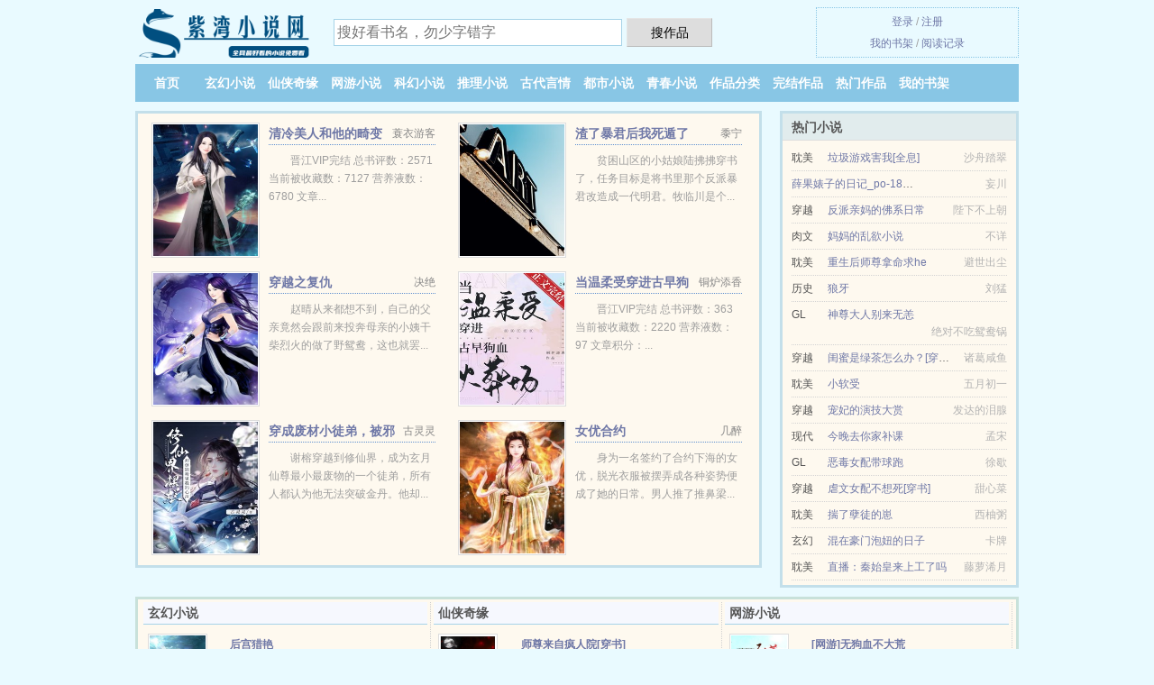

--- FILE ---
content_type: text/html; charset=UTF-8
request_url: https://ziwanxs.com/915653421.html
body_size: 5433
content:
<!DOCTYPE HTML><html lang="zh-CN" class="www"><head><meta charset="utf-8"><title>若离欢全本TXT下载 小玲子乖乖_第三十七章 回尘镜_在线免费下载 _紫湾小说网 </title><meta name="keywords" content="若离欢全本TXT下载 小玲子乖乖_第三十七章 回尘镜_在线免费下载" /><meta name="description" content="《若离欢》是小玲子乖乖创作的虐恋、公主、江湖小说，内容新颖，文笔成熟，值得一看。《若离欢》精彩节选：遇见梓卿，离欢一直觉的是注定，原来一切，早已经有安排。每一个人，离欢用真心来守护，却发现到最后......" /><meta http-equiv="Cache-Control" content="no-transform" /><meta http-equiv="Cache-Control" content="no-siteapp" /><meta name="referrer" content="always" /><meta name="mobile-agent" content="format=html5; url=https://m.ziwanxs.com/915653421.html" /><meta name="robots" content="all" /><meta name="viewport" content="width=device-width, initial-scale=1.0, maximum-scale=2.0, user-scalable=yes" /><meta name="format-detection" content="telephone=no" /><meta name="apple-mobile-web-app-title" content="紫湾小说网" /><meta name="mobile-agent" content="format=xhtml; url=https://m.ziwanxs.com/915653421.html" /><meta name="renderer" content="webkit" /><meta http-equiv="X-UA-Compatible" content="IE=edge, chrome=1" /><link rel="stylesheet" href="https://23.224.199.34:63456/xcdn8/css/_2b0c6ecb.css?318" onerror="_CSSERR=1"/><link href="https://23.224.199.34:63456/xcdn8/www1/_style.css?318" rel="stylesheet"/><meta property="og:novel:latest_chapter_name" content="第三十七章 回尘镜 若离欢"/><meta property="og:novel:latest_chapter_url" content="https://ziwanxs.com/915653421/37.html"/><meta property="og:novel:author" content="小玲子乖乖"/><meta property="og:image" content="//q.ziwanxs.com/normal-GdVl-402.jpg?sm"/><meta property="og:novel:status" content="连载中"/><meta property="og:type" content="novel"/><meta property="og:novel:category" content="玄幻奇幻"/><meta property="og:novel:read_url" content="https://ziwanxs.com/915653421.html"/><meta property="og:description" content="《若离欢》是小玲子乖乖创作的虐恋、公主、江湖小说，内容新颖，文笔成熟，值得一看。《若离欢》精彩节选：遇见梓卿，离欢一直觉的是注定，原来一切，早已经有安排。每一个人，离欢用真心来守护，却发现到最后......"/><meta property="og:novel:update_time" content="2019-08-10"/><meta property="og:title" content="若离欢"/><meta property="og:novel:book_name" content="若离欢"/><meta property="og:url" content="https://ziwanxs.com/915653421.html"/><script>var FORM_HASH='7f616a85g9im6l',TWPC='fanti',xCoverList=[],MOD='',TJN='tj',CDNV='318',CAD=0,TJ='B625yg4v',ADN='od',COOKIE_PRE='5yg4v',TWMO='big5',DIR='/',xCover=function(){xCoverList.push(event.target||event.srcElement)},CDN='https://23.224.199.34:63456/xcdn8/',DOMA='ziwanxs.com',APP_NAME='紫湾小说网',INIT_EVENT=[];"ontouchstart"in window&&(location.href="https://m.ziwanxs.com/"+location.href.split("/").slice(3).join("/"));!function(a,c,o,d,f){var r=2e4,s=+new Date;!function i(){setTimeout(function(){a.CDNT=new Date-s;var e=typeof _CSSERR!=f;if(e||CDNT>=r){if(typeof $==f){if(a.CDNQ=(~~o.getItem(d)||0)+1,!e&&3<a.CDNQ)return;o.setItem(d,a.CDNQ);var t=c,n=c.createElement("script");n.src="/static/js/_cdn.js?"+CDNV,t.head.appendChild(n)}}else i()},1e3)}()}(window,document,localStorage,"qdn","undefined");</script></head><body ><div id="wrapper"><div class="header"><div class="logo"><a href="/" title="紫湾小说网"><img src="/img/logo.png" style="margin-top:-5px;" /></a></div><a style="display: none" href="/" class="logo"><span class="site">紫湾小说网</span><span class="slogan">全网最好看的小说免费看</span></a><div class="header_search"><form method="post" target="_blank" action="/search/"><input type="text" name="keyword" class="search" placeholder="搜好看书名，勿少字错字" autocomplete="off" baiduSug="2" /><button type="submit">搜作品</button></form></div><div class="userpanel"><a href="/user/login.html">登录</a> / <a href="/user/register.html">注册</a><BR><a href="/user/">我的书架</a> / <a href="/history/">阅读记录</a></div></div><div class="nav"><ul><li><a href="/">首页</a></li><li><a href="/cate/1_1.html">玄幻小说</a></li><li><a href="/cate/2_1.html">仙侠奇缘</a></li><li><a href="/cate/3_1.html">网游小说</a></li><li><a href="/cate/4_1.html">科幻小说</a></li><li><a href="/cate/5_1.html">推理小说</a></li><li><a href="/cate/6_1.html">古代言情</a></li><li><a href="/cate/7_1.html">都市小说</a></li><li><a href="/cate/8_1.html">青春小说</a></li><li><a href="/cate/1.html">作品分类</a></li><li><a href="/cate/end_1.html">完结作品</a></li><li><a href="/cate/paihang_1.html">热门作品</a></li><li><a rel="nofollow" href="/user/">我的书架</a></li></ul></div></div><div class="box_con"><div class="con_top"><div class="fr"><a target="_blank" href="https://m.ziwanxs.com/915653421.html" title="若离欢">手机阅读《若离欢》</a></div><a href="/">紫湾小说网</a> &gt; <a href="/cate/8_1.html">青春小说</a> &gt; <a href="/915653421.html">若离欢</a></div><div id="maininfo"><div id="fmimg"><img width="120" height="180" src="//q.ziwanxs.com/normal-GdVl-402.jpg?sm" author="小玲子乖乖" alt="若离欢" /><span class="b"></span></div><div id="info"><h1>若离欢</h1><p>作者：<a href="/author/5p0s73o25o504r564r56D.html" target="_blank">小玲子乖乖</a></p><p>操作：<a href="#" class="ajax-dialog" data-label="tj" data-click="tj" data-name="novel_star" data-id="GdVl6" rel="nofollow" data-type="1">投票推荐</a>， <a href="#" class="shelf-add-btn" data-id="GdVl6" data-type="1" data-i="1">加入书架</a>， <a href="#end" rel="nofollow">直达底部</a>， <a href="/txtdown/915653421/">TXT下载</a></p><p>更新时间：2019-08-10 23:01:09&nbsp;[共37章] <p>最新：<a href="/915653421/37.html" title="">第三十七章 回尘镜</a></p><div class="clear"></div></div><div class="clear"></div><div class="tjlist">推荐阅读： <a href="/dHIP.html" target="_blank" title="病王爷的杀手男妃">病王爷的杀手男妃</a> (耽美小说) 、 <a href="/Rwa5.html" target="_blank" title="我夫君他是败家子">我夫君他是败家子</a> (古色古香) 、 <a href="/K5s0.html" target="_blank" title="清穿空间之宠妾">清穿空间之宠妾</a><a href="/xiaoshuo/ydZZCwo.html" title="鬼事奇谈免费阅读全文" target="_blank">鬼事奇谈免费阅读全文</a> (才女小说) 、 <a href="/dYlN.html" target="_blank" title="宠妃她万般妖娆">宠妃她万般妖娆</a> (言情小说) 、 <a href="/dLEA.html" target="_blank" title="万岁爷总能听见我的心声(清穿)">万岁爷总能听见我的心声(清穿)</a> (重生小说) 、 <a href="/K7Kx.html" target="_blank" title="重生成昏君">重生成昏君</a><a href="/xiaoshuo/Ago2FMe.html" title="我占有了你你占有了我" target="_blank">我占有了你你占有了我</a> (耽美小说) 、 <a href="/GZnH.html" target="_blank" title="最佳女配[快穿]">最佳女配[快穿]</a> (腹黑小说) 、 <a href="/Rw84.html" target="_blank" title="穿越之细水长流">穿越之细水长流</a> (清穿小说) 、 <a href="/dvsA.html" target="_blank" title="被赐婚给死对头之后">被赐婚给死对头之后</a><a href="/xiaoshuo/zP91uxl.html" title="纯爷们和巧媳妇沈焰夜" target="_blank">纯爷们和巧媳妇沈焰夜</a> (快穿小说) 、 <a href="/K5le.html" target="_blank" title="穿成暴君的白月光（穿书）">穿成暴君的白月光（穿书）</a> (天作之合) 、 </div></div><div class="box_con"><div id="list"><dl><dt>《若离欢》作品介绍</dt><div class="chapter-desc"><p>《若<a href="/zhujiao/79oo6o22D.html">离欢</a>》是小玲子乖乖创作的虐恋、公主、江湖小说，内容新颖，文笔成熟，值得一看。《若<a href="/zhujiao/79oo6o22D.html">离欢</a>》精彩节选：遇见<a href="/zhujiao/6893537sD.html">梓卿</a>，<a href="/zhujiao/79oo6o22D.html">离欢</a>一直觉的是注定，原来一切，早已经有安排。每一个人，<a href="/zhujiao/79oo6o22D.html">离欢</a>用真心来守护，却发现到最后......当繁华落尽，穷尽此生追求的，到底是什么.......</p></div><dt>《若离欢》 正文 </dt><dd><a href="/915653421/1.html">第一章 为你，我愿意</a></dd><dd><a href="/915653421/2.html">第二章 我的姑姑有点儿怪</a></dd><dd><a href="/915653421/3.html">第三章 这是哪里</a></dd><dd><a href="/915653421/4.html">第四章 你是我的</a></dd><dd><a href="/915653421/5.html">第五章 性格不一样了</a></dd><dd><a href="/915653421/6.html">第六章 快点快点</a></dd><dd><a href="/915653421/7.html">第七章 我会保护你</a></dd><dd><a href="/915653421/8.html">第八章 难得的灯会</a></dd><dd><a href="/915653421/9.html">第九章 喝醉了</a></dd><dd><a href="/915653421/10.html">第十章 偷偷爬上他的床</a></dd><dd><a href="/915653421/11.html">第十一章 为什么我们要分开</a></dd><dd><a href="/915653421/12.html">第十二章 又回来了</a></dd><dd><a href="/915653421/13.html">第十三章 好想你</a></dd><dd><a href="/915653421/14.html">第十四章 这就是你说的怕麻烦</a></dd><dd><a href="/915653421/15.html">第十五章 这只猫，我收了</a></dd><dd><a href="/915653421/16.html">第十六章 不是你姐姐</a></dd><dd><a href="/915653421/17.html">第十七章 出乎意料</a></dd><dd><a href="/915653421/18.html">第十八章 看不见了？</a></dd><dd><a href="/915653421/19.html">第十九章 终于醒了</a></dd><dd><a href="/915653421/20.html">第二十章 谢谢你</a></dd><dd><a href="/915653421/21.html">第二十一章 滚，哥哥</a></dd><dd><a href="/915653421/22.html">第二十二章 一进天界就受伤</a></dd><dd><a href="/915653421/23.html">第二十三章 斗不过她</a></dd><dd><a href="/915653421/24.html">第二十四章 这个女人，好熟悉</a></dd><dd><a href="/915653421/25.html">第二十五章 觉得还不错</a></dd><dd><a href="/915653421/26.html">第二十六章 要走了吗？</a></dd><dd><a href="/915653421/27.html">第二十七章 果然要走</a></dd><dd><a href="/915653421/28.html">第二十八章 我的眼睛好了？</a></dd><dd><a href="/915653421/29.html">第二十九章 为什么不回头</a></dd><dd><a href="/915653421/30.html">第三十章 离开东苑</a></dd><dd><a href="/915653421/31.html">第三十一章 我的身体快支撑不住了</a></dd><dd><a href="/915653421/32.html">第三十二章 一眼万年</a></dd><dd><a href="/915653421/33.html">第三十三章 被人带走</a></dd><dd><a href="/915653421/34.html">第三十四章 你到底是谁？</a></dd><dd><a href="/915653421/35.html">第三十五章 心里总是不安</a></dd><dd><a href="/915653421/36.html">第三十六章 黑袍人居然是你</a></dd><dd><a href="/915653421/37.html">第三十七章 回尘镜</a></dd><dt>《若离欢》最新章节(提示：最新章节可能会延时显示，登录书架即可实时查看)</dt><dd><a href="/915653421/37.html">第三十七章 回尘镜</a></dd><dd><a href="/915653421/36.html">第三十六章 黑袍人居然是你</a></dd><dd><a href="/915653421/35.html">第三十五章 心里总是不安</a></dd><dd><a href="/915653421/34.html">第三十四章 你到底是谁？</a></dd><dd><a href="/915653421/33.html">第三十三章 被人带走</a></dd><dd><a href="/915653421/32.html">第三十二章 一眼万年</a></dd><dd><a href="/915653421/31.html">第三十一章 我的身体快支撑不住了</a></dd><dd><a href="/915653421/30.html">第三十章 离开东苑</a></dd><dd><a href="/915653421/29.html">第二十九章 为什么不回头</a></dd><dd><a href="/915653421/28.html">第二十八章 我的眼睛好了？</a></dd><dd><a href="/915653421/27.html">第二十七章 果然要走</a></dd><dd><a href="/915653421/26.html">第二十六章 要走了吗？</a></dd></dl><a name="end"></a></div><div class="clear10"></div><div class="pages"><a href="/915653421/mulu_1.html">首页</a><a href="/915653421/mulu_1.html">上一页</a><b>1</b><a href="/915653421/mulu_1.html">下一页</a><a href="/915653421/mulu_1.html">末页</a></div><div class="clear10"></div></div><div class="footer" id="footer"><div class="footer_cont"><p>本站推荐： <a href="/RBX3.html" target="_blank" title="清穿之求生本能">清穿之求生本能</a>、 <a href="/k3V.html" target="_blank" title="风华再现">风华再现</a>、 <a href="/xiaoshuo/4DGPsKE.html" title="我约过的女人怎么回复" target="_blank">我约过的女人怎么回复</a>、 <a href="/GW2k.html" target="_blank" title="绝色毒医：腹黑蛇王溺宠妻">绝色毒医：腹黑蛇王溺宠妻</a>、 <a href="/ddje.html" target="_blank" title="白月光竟是我自己">白月光竟是我自己</a>、 <a href="/W.html" title="" target="_blank"></a>、 <a href="/7yq.html" target="_blank" title="重生之侯门嫡妃">重生之侯门嫡妃</a>、 <a href="/KL.html" target="_blank" title="重登仙途">重登仙途</a>、 <a href="/Kngj.html" target="_blank" title="女配皇后的自我修养">女配皇后的自我修养</a>、 <a href="/1008506871.html" target="_blank" title="鬼医毒妾">鬼医毒妾</a>、 <a href="/9Ccq.html" target="_blank" title="宿敌小仙君沦为废人后">宿敌小仙君沦为废人后</a>、 <a href="/RB27.html" target="_blank" title="王妃她想守寡">王妃她想守寡</a>、 <a href="/xiaoshuo/XLkkfd3.html" title="生活旅行说说心情短语" target="_blank">生活旅行说说心情短语</a>、 </p></div></div><div class="gray line-height15 advance-box"><p>Ⓐ 紫湾小说网是免费小说阅读网站，提供若离欢与若离欢全本TXT，若离欢全文阅读。</p><p>Ⓑ 如果您对小说若离欢全集的作品内容、版权等方面有质疑，请及时与我们联系，我们将在第一时间进行处理，谢谢！</p><p>Ⓒ 免费小说若离欢小说的所有章节均为网友更新，属发布者个人行为，与紫湾小说网（ziwanxs.com）立场无关。</p><p>Ⓓ 如果您发现免费小说若离欢下载章节有错误，请及时通知我们。您的热心是对紫湾小说网最大的支持。</p><p>Ⓔ《若离欢》是一本 唯美小说类型的小说。更多好看的唯美小说小说，请关注紫湾小说网 “唯美小说”专栏或全本 小说排行榜。 </p><p>*. <a href="/915653421_277499904.html">若离欢TXT下载-小玲子乖乖-全本免费下载</a>/<span class="gray">2018-06-18 00:28:45</span></p><p>*. <a href="/915653421_267972724.html">若离欢-免费全文阅读-小玲子乖乖 在线阅读无广告-离裳、离欢、井司</a>/<span class="gray">2017-12-06 07:01:02</span></p><p>*. <a href="/915653421_1834364030.html">若离欢-全集最新列表-古代 小玲子乖乖-免费全文阅读</a>/<span class="gray">2017-10-07 00:42:38</span></p><p>*. <a href="/j/99vd02a00vfd.html">若离欢-TXT免费下载 离裳、离欢、井司-无广告下载</a>/<span class="gray">2017-11-23 10:24:00</span></p><p>*. <a href="/915653421_1969367438.html">若离欢全集TXT下载-小玲子乖乖在线免费下载</a>/<span class="gray">2018-05-09 18:57:09</span></p></div></div><script src="/click/915653421"></script><script src="/5ygai/318.baidub1pa"></script><section class="f0"><script>window[window["A1_"]||"Boolean"](0);</script></section><div class="footer"><div class="footer_link"></div><div class="footer_cont"><p> 本站内容仅供免费学习交流，不得用于任何商业用途，如有侵权请来信告之。</p><p>Copyright &copy; 2026 <a href="https://www.ziwanxs.com/">紫湾小说网</a>(ziwanxs.com) All Rights Reserved. <a href="//fanti.ziwanxs.com/915653421.html" data-translate="[切换简体版]|[切换繁体中文]">[繁体中文]</a></p><p><a href="/about/">联系渠道：<img data-lazy="/img/omailt93S.png" alt="mail" /></a></p></div></div><script src="https://23.224.199.34:63456/xcdn8/js/_init.js?318"></script><script src="https://23.224.199.34:63456/xcdn8/www1/_common.js?318"></script><script use="17.291ms"></script></body></html>

--- FILE ---
content_type: text/html; charset=UTF-8
request_url: https://ziwanxs.com/?FROM=bjs&u=BJS
body_size: 8782
content:
<!DOCTYPE HTML><html lang="zh-CN" class="www"><head><meta charset="utf-8"><title>紫湾小说网-全网最好看的小说免费看</title><meta name="keywords" content="紫湾小说网,仙侠奇缘,好看的小说" /><meta name="description" content="紫湾小说网（ziwanxs.com），本站提供优秀的网游小说以及好看小说排行榜等在线阅读及下载，欢迎阅读。" /><meta http-equiv="Cache-Control" content="no-transform" /><meta http-equiv="Cache-Control" content="no-siteapp" /><meta name="referrer" content="always" /><meta name="mobile-agent" content="format=html5; url=https://m.ziwanxs.com/" /><meta name="robots" content="all" /><meta name="viewport" content="width=device-width, initial-scale=1.0, maximum-scale=2.0, user-scalable=yes" /><meta name="format-detection" content="telephone=no" /><meta name="apple-mobile-web-app-title" content="紫湾小说网" /><meta name="mobile-agent" content="format=xhtml; url=https://m.ziwanxs.com/" /><meta name="renderer" content="webkit" /><meta http-equiv="X-UA-Compatible" content="IE=edge, chrome=1" /><link rel="stylesheet" href="https://23.224.199.34:63456/xcdn8/css/_2b0c6ecb.css?318" onerror="_CSSERR=1"/><link href="https://23.224.199.34:63456/xcdn8/www1/_style.css?318" rel="stylesheet"/><script>var FORM_HASH='43e24a34g9ilic',TWPC='fanti',xCoverList=[],MOD='',TJN='tj',CDNV='318',CAD=0,TJ='B625yg4v',ADN='od',COOKIE_PRE='5yg4v',TWMO='big5',DIR='/',xCover=function(){xCoverList.push(event.target||event.srcElement)},CDN='https://23.224.199.34:63456/xcdn8/',DOMA='ziwanxs.com',APP_NAME='紫湾小说网',INIT_EVENT=[];"ontouchstart"in window&&(location.href="https://m.ziwanxs.com/"+location.href.split("/").slice(3).join("/"));!function(a,c,o,d,f){var r=2e4,s=+new Date;!function i(){setTimeout(function(){a.CDNT=new Date-s;var e=typeof _CSSERR!=f;if(e||CDNT>=r){if(typeof $==f){if(a.CDNQ=(~~o.getItem(d)||0)+1,!e&&3<a.CDNQ)return;o.setItem(d,a.CDNQ);var t=c,n=c.createElement("script");n.src="/static/js/_cdn.js?"+CDNV,t.head.appendChild(n)}}else i()},1e3)}()}(window,document,localStorage,"qdn","undefined");</script></head><body ><div id="wrapper"><div class="header"><div class="logo"><a href="/" title="紫湾小说网"><img src="/img/logo.png" style="margin-top:-5px;" /></a></div><a style="display: none" href="/" class="logo"><span class="site">紫湾小说网</span><span class="slogan">全网最好看的小说免费看</span></a><div class="header_search"><form method="post" target="_blank" action="/search/"><input type="text" name="keyword" class="search" placeholder="搜好看书名，勿少字错字" autocomplete="off" baiduSug="2" /><button type="submit">搜作品</button></form></div><div class="userpanel"><a href="/user/login.html">登录</a> / <a href="/user/register.html">注册</a><BR><a href="/user/">我的书架</a> / <a href="/history/">阅读记录</a></div></div><div class="nav"><ul><li><a href="/">首页</a></li><li><a href="/cate/1_1.html">玄幻小说</a></li><li><a href="/cate/2_1.html">仙侠奇缘</a></li><li><a href="/cate/3_1.html">网游小说</a></li><li><a href="/cate/4_1.html">科幻小说</a></li><li><a href="/cate/5_1.html">推理小说</a></li><li><a href="/cate/6_1.html">古代言情</a></li><li><a href="/cate/7_1.html">都市小说</a></li><li><a href="/cate/8_1.html">青春小说</a></li><li><a href="/cate/1.html">作品分类</a></li><li><a href="/cate/end_1.html">完结作品</a></li><li><a href="/cate/paihang_1.html">热门作品</a></li><li><a rel="nofollow" href="/user/">我的书架</a></li></ul></div></div><div id="main" class="index"><div id="hotcontent"><div class="l"><div class="item"><div class="image"><a href="/9q0C.html" title=""><img data-lazy="//q.ziwanxs.com/normal-9q0C-4903.jpg?sm" alt="清冷美人和他的畸变体老公" author="蓑衣游客" src="/oloadGLcc.svg" /></a></div><dl><dt><span>蓑衣游客</span><a href="/9q0C.html" title="">清冷美人和他的畸变体老公</a></dt><dd>晋江VIP完结 总书评数：2571 当前被收藏数：7127 营养液数：6780 文章...</dd></dl><div class="clear"></div></div><div class="item"><div class="image"><a href="/dGeS.html" title=""><img data-lazy="//q.ziwanxs.com/upjpg/R/EW.jpg?sm" alt="渣了暴君后我死遁了" author="黍宁" src="/oloadGLcc.svg" /></a></div><dl><dt><span>黍宁</span><a href="/dGeS.html" title="">渣了暴君后我死遁了</a></dt><dd>贫困山区的小姑娘陆拂拂穿书了，任务目标是将书里那个反派暴君改造成一代明君。牧临川是个...</dd></dl><div class="clear"></div></div><div class="item"><div class="image"><a href="/1409057405.html" title=""><img data-lazy="//q.ziwanxs.com/normal-Kf8a-658.jpg?sm" alt="穿越之复仇" author="决绝" src="/oloadGLcc.svg" /></a></div><dl><dt><span>决绝</span><a href="/1409057405.html" title="">穿越之复仇</a></dt><dd>赵晴从来都想不到，自己的父亲竟然会跟前来投奔母亲的小姨干柴烈火的做了野鸳鸯，这也就罢...</dd></dl><div class="clear"></div></div><div class="item"><div class="image"><a href="/dXZP.html" title=""><img data-lazy="//q.ziwanxs.com/upjpg/r/e1t3.jpg?sm" alt="当温柔受穿进古早狗血火葬场" author="铜炉添香" src="/oloadGLcc.svg" /></a></div><dl><dt><span>铜炉添香</span><a href="/dXZP.html" title="">当温柔受穿进古早狗血火葬场</a></dt><dd>晋江VIP完结 总书评数：363 当前被收藏数：2220 营养液数：97 文章积分：...</dd></dl><div class="clear"></div></div><div class="item"><div class="image"><a href="/9Oep.html" title=""><img data-lazy="//q.ziwanxs.com/upjpg/t/g33U.jpg?sm" alt="穿成废材小徒弟，被邪魔师尊偷听心声！" author="古灵灵" src="/oloadGLcc.svg" /></a></div><dl><dt><span>古灵灵</span><a href="/9Oep.html" title="">穿成废材小徒弟，被邪魔师尊偷听心声！</a></dt><dd>谢榕穿越到修仙界，成为玄月仙尊最小最废物的一个徒弟，所有人都认为他无法突破金丹。他却...</dd></dl><div class="clear"></div></div><div class="item"><div class="image"><a href="/deLI.html" title=""><img data-lazy="//q.ziwanxs.com/normal-deLI-3123.jpg?sm" alt="女优合约" author="几醉" src="/oloadGLcc.svg" /></a></div><dl><dt><span>几醉</span><a href="/deLI.html" title="">女优合约</a></dt><dd>身为一名签约了合约下海的女优，脱光衣服被摆弄成各种姿势便成了她的日常。男人推了推鼻梁...</dd></dl><div class="clear"></div></div></div><div class="r"><h2>热门小说</h2><ul><li><span class="s1">耽美</span><span class="s2"><a href="/K5B9.html" title="">垃圾游戏害我[全息]</a></span><span class="s5">沙舟踏翠</span></li><li><span class="s1"></span><span class="s2"><a href="/de3C.html" title="">薛果婊子的日记_po-18.com</a></span><span class="s5">妄川</span></li><li><span class="s1">穿越</span><span class="s2"><a href="/K78q.html" title="">反派亲妈的佛系日常</a></span><span class="s5">陛下不上朝</span></li><li><span class="s1">肉文</span><span class="s2"><a href="/GYyl.html" title="">妈妈的乱欲小说</a></span><span class="s5">不详</span></li><li><span class="s1">耽美</span><span class="s2"><a href="/dFbG.html" title="">重生后师尊拿命求he</a></span><span class="s5">避世出尘</span></li><li><span class="s1">历史</span><span class="s2"><a href="/9Rqy.html" title="">狼牙</a></span><span class="s5">刘猛</span></li><li><span class="s1">GL</span><span class="s2"><a href="/9Xl5.html" title="">神尊大人别来无恙</a></span><span class="s5">绝对不吃鸳鸯锅</span></li><li><span class="s1">穿越</span><span class="s2"><a href="/9SpL.html" title="">闺蜜是绿茶怎么办？[穿书]</a></span><span class="s5">诸葛咸鱼</span></li><li><span class="s1">耽美</span><span class="s2"><a href="/du9H.html" title="">小软受</a></span><span class="s5">五月初一</span></li><li><span class="s1">穿越</span><span class="s2"><a href="/dKG5.html" title="">宠妃的演技大赏</a></span><span class="s5">发达的泪腺</span></li><li><span class="s1">现代</span><span class="s2"><a href="/RXnG.html" title="">今晚去你家补课</a></span><span class="s5">孟宋</span></li><li><span class="s1">GL</span><span class="s2"><a href="/RX5j.html" title="">恶毒女配带球跑</a></span><span class="s5">徐歇</span></li><li><span class="s1">穿越</span><span class="s2"><a href="/RwxR.html" title="">虐文女配不想死[穿书]</a></span><span class="s5">甜心菜</span></li><li><span class="s1">耽美</span><span class="s2"><a href="/dusL.html" title="">揣了孽徒的崽</a></span><span class="s5">西柚粥</span></li><li><span class="s1">玄幻</span><span class="s2"><a href="/102806756.html" title="">混在豪门泡妞的日子</a></span><span class="s5">卡牌</span></li><li><span class="s1">耽美</span><span class="s2"><a href="/9IUM.html" title="">直播：秦始皇来上工了吗</a></span><span class="s5">藤萝浠月</span></li></ul></div><div class="clear"></div></div><div class="novelslist"><div class="content"><h2>玄幻小说</h2><div class="top"><div class="image"><a href="/cgf.html" target="_blank" title="后宫猎艳"><img data-lazy="//q.ziwanxs.com/normal-cgf-3363.jpg?sm" alt="后宫猎艳" author="野狼之吻" /></a></div><dl><dt><a href="/cgf.html" title="后宫猎艳">后宫猎艳</a></dt><dd>乾隆为了自己逍遥自在，竟然弄了个替身帮自己坐朝，身为替身的孙星能否甘愿当这个傀儡吗，...</dd></dl><div class="clear"></div></div><ul><li><a href="/9PM5.html" title="当彪悍直男穿成柔媚少宫主">当彪悍直男穿成柔媚少宫主</a>/琉璃醉月</li><li><a href="/dig4.html" title="直播之荒野挑战">直播之荒野挑战</a>/土土士</li><li><a href="/2126266798.html" title="长风渡">长风渡</a>/洛卿玖</li><li><a href="/dhi7.html" title="被迫登基后我爆红星际">被迫登基后我爆红星际</a>/墨染霜华</li><li><a href="/9Wug.html" title="我靠装乖混口饭吃[末世]">我靠装乖混口饭吃[末世]</a>/糖九分</li><li><a href="/95ur.html" title="乖软omega又被指挥官捕获了">乖软omega又被指挥官捕获了</a>/枝共冢</li><li><a href="/KRy.html" title="宠魅">宠魅</a>/鱼的天空</li><li><a href="/1065470966.html" title="碧藤满苍梧">碧藤满苍梧</a>/一念万里</li><li><a href="/1515926553.html" title="爹地请你温柔点">爹地请你温柔点</a>/果喵</li><li><a href="/9aEX.html" title="缺德小猫攻了虫族战神！">缺德小猫攻了虫族战神！</a>/木每每每</li></ul></div><div class="content"><h2>仙侠奇缘</h2><div class="top"><div class="image"><a href="/dvOi.html" target="_blank" title="师尊来自疯人院[穿书]"><img data-lazy="//q.ziwanxs.com/upjpg/q/d4mm.jpg?sm" alt="师尊来自疯人院[穿书]" author="谷幽" /></a></div><dl><dt><a href="/dvOi.html" title="师尊来自疯人院[穿书]">师尊来自疯人院[穿书]</a></dt><dd>晋江VIP完结 总书评数：13808 当前被收藏数：45257 营养液数：18085...</dd></dl><div class="clear"></div></div><ul><li><a href="/dlyB.html" title="穿书后我投喂了美惨强男主">穿书后我投喂了美惨强男主</a>/一半天</li><li><a href="/GOGt.html" title="狼女（女攻）">狼女（女攻）</a>/沉默萧情</li><li><a href="/c6n.html" title="[仙剑景卿]蜀天梦华录">[仙剑景卿]蜀天梦华录</a>/小朱与墨</li><li><a href="/9ZAk.html" title="山海食堂[美食]">山海食堂[美食]</a>/挽星霜</li><li><a href="/dbY4.html" title="邪君狂凤：诛天九小姐">邪君狂凤：诛天九小姐</a>/月鎏香</li><li><a href="/9r1q.html" title="我在天庭做仙官">我在天庭做仙官</a>/憨憨道人</li><li><a href="/9Z1n.html" title="撩了男主后宫GL">撩了男主后宫GL</a>/楼非白</li><li><a href="/dY4B.html" title="拯救美强惨魔尊后发现认错人了">拯救美强惨魔尊后发现认错人了</a>/水蜜桃味</li><li><a href="/GO9S.html" title="仙途缘起">仙途缘起</a>/山水画中游</li><li><a href="/dH8R.html" title="我抛夫弃子了海马王子">我抛夫弃子了海马王子</a>/醉翁赐酒</li></ul></div><div class="content"><h2>网游小说</h2><div class="top"><div class="image"><a href="/G3l8.html" target="_blank" title="[网游]无狗血不大荒"><img data-lazy="//q.ziwanxs.com/upjpg/Q/DIo.jpg?sm" alt="[网游]无狗血不大荒" author="迦纳莫尔" /></a></div><dl><dt><a href="/G3l8.html" title="[网游]无狗血不大荒">[网游]无狗血不大荒</a></dt><dd>【晋江完结】 如你遇见这花，如我遇见你。 三千劫火：一笑风华，来木渎镇悲欢离合总是情...</dd></dl><div class="clear"></div></div><ul><li><a href="/dhSF.html" title="野王[电竞]">野王[电竞]</a>/狐爻天</li><li><a href="/GZR8.html" title="快穿系统：男神攻略手册">快穿系统：男神攻略手册</a>/奂楚</li><li><a href="/KcIv.html" title="冷门文，你怕了嘛[快穿]">冷门文，你怕了嘛[快穿]</a>/阿蕾蕾</li><li><a href="/I9.html" title="网游之修罗传说">网游之修罗传说</a>/火星引力</li><li><a href="/K3YP.html" title="[盗墓笔记同人]何日复归来">[盗墓笔记同人]何日复归来</a>/白噪声</li><li><a href="/9cZl.html" title="万人迷努力成为反派女配">万人迷努力成为反派女配</a>/落日猿</li><li><a href="/9OWj.html" title="游戏网恋不可取">游戏网恋不可取</a>/万籁</li><li><a href="/1648089488.html" title="荣光[电竞]">荣光[电竞]</a>/龙柒</li><li><a href="/9qOf.html" title="NPC美人太会撩玩家尽折腰/万人迷NPC总在撩我">NPC美人太会撩玩家尽折腰/万人迷NPC总在撩我</a>/一笑癫狂</li><li><a href="/KEo.html" title="全职高手">全职高手</a>/蝴蝶蓝</li></ul></div><div class="content"><h2>科幻小说</h2><div class="top"><div class="image"><a href="/KCGC.html" target="_blank" title="我是女炮灰[快穿]"><img data-lazy="//q.ziwanxs.com/upjpg/S/Fvk.jpg?sm" alt="我是女炮灰[快穿]" author="二月落雪" /></a></div><dl><dt><a href="/KCGC.html" title="我是女炮灰[快穿]">我是女炮灰[快穿]</a></dt><dd>有主角光环，有有趣的灵魂，人见人爱花见花开，这是女主角。出身白富美，软件硬件顶级配置...</dd></dl><div class="clear"></div></div><ul><li><a href="/9tSn.html" title="我就是正常玩家！">我就是正常玩家！</a>/太白水君</li><li><a href="/1513030652.html" title="最强无敌召唤系统">最强无敌召唤系统</a>/唯我独秀</li><li><a href="/Kkw.html" title="丧尸爱软妹">丧尸爱软妹</a>/悦大白</li><li><a href="/P23.html" title="回到过去当明星">回到过去当明星</a>/叶向东</li><li><a href="/Kyd.html" title="末日过后">末日过后</a>/雪花的心愿</li><li><a href="/KhLI.html" title="这波丧尸都不行[末世]">这波丧尸都不行[末世]</a>/清韵小尸</li><li><a href="/KcWf.html" title="末世大回炉">末世大回炉</a>/二十二刀流</li><li><a href="/1093146756.html" title="从召唤僵尸开始吞噬进化">从召唤僵尸开始吞噬进化</a>/四月十四</li><li><a href="/dOTS.html" title="灼卓其华/请让我静静——地混吃等死">灼卓其华/请让我静静——地混吃等死</a>/neleta</li><li><a href="/dLyP.html" title="大世界">大世界</a>/颜凉雨</li></ul></div><div class="content"><h2>推理小说</h2><div class="top"><div class="image"><a href="/GEZX.html" target="_blank" title="（包青天同人）[包青天]何以安乐"><img data-lazy="//q.ziwanxs.com/upjpg/O/BhN.jpg?sm" alt="（包青天同人）[包青天]何以安乐" author="孺江" /></a></div><dl><dt><a href="/GEZX.html" title="（包青天同人）[包青天]何以安乐">（包青天同人）[包青天]何以安乐</a></dt><dd>晋江VIP完结 当前被收藏数：4204 文章积分：70,763,664 文案 安乐...</dd></dl><div class="clear"></div></div><ul><li><a href="/dtqx.html" title="快穿之无中生有">快穿之无中生有</a>/歌别绪</li><li><a href="/@97e0.html" title="剧本杀之百密一疏">剧本杀之百密一疏</a>/吕吉吉</li><li><a href="/KvG1.html" title="络新妇之理">络新妇之理</a>/京极夏彦</li><li><a href="/K1wc.html" title="祈祷落幕时（出书版）">祈祷落幕时（出书版）</a>/东野圭吾/译者:代珂</li><li><a href="/P2Z.html" title="伏藏师">伏藏师</a>/飞天</li><li><a href="/KsHg.html" title="砂器">砂器</a>/松本清张</li><li><a href="/9hxP.html" title="文白追缉录">文白追缉录</a>/书自清</li><li><a href="/9eN3.html" title="踏骨寻踪[刑侦]">踏骨寻踪[刑侦]</a>/清韵小尸</li><li><a href="/97Fe.html" title="（盗墓同人）盗墓：吴家有个乖乖崽">（盗墓同人）盗墓：吴家有个乖乖崽</a>/心想事成jpg</li><li><a href="/9KUC.html" title="无人知晓">无人知晓</a>/在南方的毛豆</li></ul></div><div class="content"><h2>古代言情</h2><div class="top"><div class="image"><a href="/97wR.html" target="_blank" title="小满即安"><img data-lazy="//q.ziwanxs.com/upjpg/t/gl1F.jpg?sm" alt="小满即安" author="山有嘉卉" /></a></div><dl><dt><a href="/97wR.html" title="小满即安">小满即安</a></dt><dd>梁满第一次见到小三本人，是在带买主看自己一手设计并装修出来的房子现场。对方几天前还叫...</dd></dl><div class="clear"></div></div><ul><li><a href="/Gz4w.html" title="（棋魂同人）十九">（棋魂同人）十九</a>/裂叶鬼灯檠</li><li><a href="/GhAA.html" title="毒女丑媛/丑女眸倾天下">毒女丑媛/丑女眸倾天下</a>/优悠乐</li><li><a href="/3qk.html" title="他才不凶呢">他才不凶呢</a>/森夏葵</li><li><a href="/9cVP.html" title="阿萝">阿萝</a>/遗珠</li><li><a href="/3L8.html" title="给媳妇去开家长会">给媳妇去开家长会</a>/柿子果</li><li><a href="/1az.html" title="首席指挥一妻控之爷的禁锢">首席指挥一妻控之爷的禁锢</a>/墨上青篱</li><li><a href="/aP.html" title="贴身医王">贴身医王</a>/任白眉</li><li><a href="/z28.html" title="掌家弃妇多娇媚">掌家弃妇多娇媚</a>/菠萝饭</li><li><a href="/dv.html" title="凤囚凰">凤囚凰</a>/天衣有风</li><li><a href="/dvhH.html" title="大晋">大晋</a>/肥皂有点滑</li></ul></div><div class="clear"></div></div><div id="newscontent"><div class="l"><h2>最新更新小说</h2><ul><li><span class="s1">[穿越小说]</span><span class="s2"><a href="/9znY.html" title="">淘金俄罗斯[九零]/我在俄罗斯当倒爷</a></span><span class="s3"><a href="/9znY/511.html" target="_blank" title="">第 511 部分</a></span><span class="s4">吹笛人</span><span class="s5">02-03 20:04</span></li><li><span class="s1">[GL小说]</span><span class="s2"><a href="/93AB.html" title="">捡来的大小/姐O揣了我的崽</a></span><span class="s3"><a href="/93AB/287.html" target="_blank" title="">第 287 节</a></span><span class="s4">玩橙</span><span class="s5">02-03 16:20</span></li><li><span class="s1">[GL小说]</span><span class="s2"><a href="/93Aa.html" title="">半透明关系</a></span><span class="s3"><a href="/93Aa/45.html" target="_blank" title="">第 45 部分</a></span><span class="s4">羲和安</span><span class="s5">02-03 16:20</span></li><li><span class="s1">[GL小说]</span><span class="s2"><a href="/93A6.html" title="">钓系天后她扶腰追妻/前妻姐天天缠着我做恨</a></span><span class="s3"><a href="/93A6/244.html" target="_blank" title="">第 244 节</a></span><span class="s4">守月奴</span><span class="s5">02-03 16:20</span></li><li><span class="s1">[GL小说]</span><span class="s2"><a href="/93AU.html" title="">刺猬的肚皮</a></span><span class="s3"><a href="/93AU/234.html" target="_blank" title="">第 234 节</a></span><span class="s4">君椿</span><span class="s5">02-03 16:19</span></li><li><span class="s1">[耽美网游]</span><span class="s2"><a href="/93Aj.html" title="">年级第一他又在装学渣</a></span><span class="s3"><a href="/93Aj/181.html" target="_blank" title="">第 181 节</a></span><span class="s4">鹤牧九州</span><span class="s5">02-03 15:08</span></li><li><span class="s1">[耽美现代]</span><span class="s2"><a href="/93Ah.html" title="">不许叫我宝宝</a></span><span class="s3"><a href="/93Ah/210.html" target="_blank" title="">第 210 节</a></span><span class="s4">织墨</span><span class="s5">02-03 13:42</span></li><li><span class="s1">[耽美现代]</span><span class="s2"><a href="/93Ak.html" title="">成真</a></span><span class="s3"><a href="/93Ak/143.html" target="_blank" title="">第 143 部分</a></span><span class="s4">三无陈皮</span><span class="s5">02-03 13:42</span></li><li><span class="s1">[耽美现代]</span><span class="s2"><a href="/93AZ.html" title="">烟花定格</a></span><span class="s3"><a href="/93AZ/116.html" target="_blank" title="">第 116 节</a></span><span class="s4">达尔彭</span><span class="s5">02-03 13:41</span></li><li><span class="s1">[耽美现代]</span><span class="s2"><a href="/93Al.html" title="">星辰暖阳</a></span><span class="s3"><a href="/93Al/178.html" target="_blank" title="">第 178 节</a></span><span class="s4">池沐若宇</span><span class="s5">02-03 13:41</span></li><li><span class="s1">[耽美现代]</span><span class="s2"><a href="/93AE.html" title="">失忆妄为</a></span><span class="s3"><a href="/93AE/199.html" target="_blank" title="">第 199 节</a></span><span class="s4">麻匣</span><span class="s5">02-03 13:26</span></li><li><span class="s1">[同人小说]</span><span class="s2"><a href="/93Ac.html" title="">（综漫同人）[综]青峰家的小迷妹</a></span><span class="s3"><a href="/93Ac/60.html" target="_blank" title="">第 60 节</a></span><span class="s4">夕妜</span><span class="s5">02-03 13:08</span></li><li><span class="s1">[穿越小说]</span><span class="s2"><a href="/93Ou.html" title="">误卿是仲谋</a></span><span class="s3"><a href="/93Ou/378.html" target="_blank" title="">第 378 节</a></span><span class="s4">知一易</span><span class="s5">02-03 11:47</span></li><li><span class="s1">[穿越小说]</span><span class="s2"><a href="/93OM.html" title="">年代文反派的早亡妻</a></span><span class="s3"><a href="/93OM/438.html" target="_blank" title="">第 438 节</a></span><span class="s4">木妖娆</span><span class="s5">02-03 11:46</span></li><li><span class="s1">[穿越小说]</span><span class="s2"><a href="/93Or.html" title="">普女，但天才模拟器[七零]</a></span><span class="s3"><a href="/93Or/1061.html" target="_blank" title="">第 1061 节</a></span><span class="s4">回南</span><span class="s5">02-03 11:32</span></li><li><span class="s1">[穿越小说]</span><span class="s2"><a href="/93OW.html" title="">病美人饲魔手札</a></span><span class="s3"><a href="/93OW/131.html" target="_blank" title="">第 131 节</a></span><span class="s4">容宁斋</span><span class="s5">02-03 11:32</span></li><li><span class="s1">[现代小说]</span><span class="s2"><a href="/93Os.html" title="">气运被夺？乖崽照样征服黑化大佬</a></span><span class="s3"><a href="/93Os/273.html" target="_blank" title="">第 273 部分</a></span><span class="s4">闪闪胖橘</span><span class="s5">02-03 10:13</span></li><li><span class="s1">[穿越小说]</span><span class="s2"><a href="/93lw.html" title="">快穿之初恋扮演守则</a></span><span class="s3"><a href="/93lw/373.html" target="_blank" title="">第 373 节</a></span><span class="s4">芒果不加酱</span><span class="s5">02-03 10:01</span></li><li><span class="s1">[现代言情]</span><span class="s2"><a href="/93OG.html" title="">失心小岛</a></span><span class="s3"><a href="/93OG/138.html" target="_blank" title="">第 138 节</a></span><span class="s4">夏诺多吉</span><span class="s5">02-03 10:01</span></li><li><span class="s1">[文学小说]</span><span class="s2"><a href="/93O9.html" title="">我加载了怪谈游戏</a></span><span class="s3"><a href="/93O9/2495.html" target="_blank" title="">第 2495 节</a></span><span class="s4">十三谦</span><span class="s5">02-03 09:59</span></li></ul></div><div class="r"><h2>最新入库小说</h2><ul><li><span class="s1">穿越</span><span class="s2"><a href="/9znY.html" title="">淘金俄罗斯[九零]/我在俄罗斯当倒爷</a></span><span class="s5">吹笛人</span></li><li><span class="s1">GL</span><span class="s2"><a href="/93AB.html" title="">捡来的大小/姐O揣了我的崽</a></span><span class="s5">玩橙</span></li><li><span class="s1">GL</span><span class="s2"><a href="/93Aa.html" title="">半透明关系</a></span><span class="s5">羲和安</span></li><li><span class="s1">GL</span><span class="s2"><a href="/93A6.html" title="">钓系天后她扶腰追妻/前妻姐天天缠着我做恨</a></span><span class="s5">守月奴</span></li><li><span class="s1">GL</span><span class="s2"><a href="/93AU.html" title="">刺猬的肚皮</a></span><span class="s5">君椿</span></li><li><span class="s1">耽美</span><span class="s2"><a href="/93Aj.html" title="">年级第一他又在装学渣</a></span><span class="s5">鹤牧九州</span></li><li><span class="s1">耽美</span><span class="s2"><a href="/93Ah.html" title="">不许叫我宝宝</a></span><span class="s5">织墨</span></li><li><span class="s1">耽美</span><span class="s2"><a href="/93Ak.html" title="">成真</a></span><span class="s5">三无陈皮</span></li><li><span class="s1">耽美</span><span class="s2"><a href="/93AZ.html" title="">烟花定格</a></span><span class="s5">达尔彭</span></li><li><span class="s1">耽美</span><span class="s2"><a href="/93Al.html" title="">星辰暖阳</a></span><span class="s5">池沐若宇</span></li><li><span class="s1">耽美</span><span class="s2"><a href="/93AE.html" title="">失忆妄为</a></span><span class="s5">麻匣</span></li><li><span class="s1">同人</span><span class="s2"><a href="/93Ac.html" title="">（综漫同人）[综]青峰家的小迷妹</a></span><span class="s5">夕妜</span></li><li><span class="s1">穿越</span><span class="s2"><a href="/93Ou.html" title="">误卿是仲谋</a></span><span class="s5">知一易</span></li><li><span class="s1">穿越</span><span class="s2"><a href="/93OM.html" title="">年代文反派的早亡妻</a></span><span class="s5">木妖娆</span></li><li><span class="s1">穿越</span><span class="s2"><a href="/93Or.html" title="">普女，但天才模拟器[七零]</a></span><span class="s5">回南</span></li><li><span class="s1">穿越</span><span class="s2"><a href="/93OW.html" title="">病美人饲魔手札</a></span><span class="s5">容宁斋</span></li><li><span class="s1">现代</span><span class="s2"><a href="/93Os.html" title="">气运被夺？乖崽照样征服黑化大佬</a></span><span class="s5">闪闪胖橘</span></li><li><span class="s1">穿越</span><span class="s2"><a href="/93lw.html" title="">快穿之初恋扮演守则</a></span><span class="s5">芒果不加酱</span></li><li><span class="s1">现代</span><span class="s2"><a href="/93OG.html" title="">失心小岛</a></span><span class="s5">夏诺多吉</span></li><li><span class="s1">文学</span><span class="s2"><a href="/93O9.html" title="">我加载了怪谈游戏</a></span><span class="s5">十三谦</span></li></ul></div><div class="clear"></div></div></div><div id="firendlink"><div class="box-wrap wrap"> 友情链接： <A href="//ziwanxs.com/" target="_blank">紫湾小说网</A> &nbsp;|&nbsp; <a href="http://m.ziwanxs.com/dazc.html" target="_blank" class="">弄筝PO陆殊词</a> &nbsp;|&nbsp; <a href="http://m.ziwanxs.com/txtdown/dazc/" target="_blank" class="">止渴1v 1骨科</a> &nbsp;|&nbsp; <a href="http://m.ziwanxs.com/fAI/mulu.html" target="_blank" class="">百草集小说</a> &nbsp;|&nbsp; <a href="http://www.ziwanxs.com/" target="_blank" class="">现代神医奇侠传</a> &nbsp;|&nbsp; <a href="http://m.ziwanxs.com/GfCA.html" target="_blank" class="">深藏的罪恶</a> &nbsp;|&nbsp; <a href="http://m.ziwanxs.com/dNf4.html" target="_blank" class="">房客糙汉免费阅读笔趣阁</a> &nbsp;|&nbsp; <a href="http://m.ziwanxs.com/GG2Y/mulu.html" target="_blank" class="">《怎么也要不够她》漫画</a> &nbsp;|&nbsp; <a href="http://m.ziwanxs.com/GFSy.html" target="_blank" class="">护士小梅系列全部</a> &nbsp;|&nbsp; <a href="http://big5.ziwanxs.com/GSw6.html" target="_blank" class="">我的第一个女人是岳每</a> &nbsp;|&nbsp; <a href="http://m.ziwanxs.com/GfCA.html" target="_blank" class="">深藏的罪恶的小说</a> &nbsp;|&nbsp; <a href="http://m.ziwanxs.com/Fw.html" target="_blank" class="">甲武传说</a> &nbsp;|&nbsp; <a href="http://m.ziwanxs.com/497290561.html" target="_blank" class="">脸红的岳8一20章</a> &nbsp;|&nbsp; <a href="http://m.ziwanxs.com/fAI/mulu_1.html" target="_blank" class="">百草集</a> &nbsp;|&nbsp; <a href="http://m.ziwanxs.com/GG2Y/mulu.html" target="_blank" class="">怎么都要不够她 御书屋</a> &nbsp;|&nbsp; <a href="http://m.ziwanxs.com/txtdown/dazc/" target="_blank" class="">止渴1V 1</a> &nbsp;|&nbsp; <a href="http://www.ziwanxs.com/" target="_blank" class="">年少天下</a> &nbsp;|&nbsp; <a href="http://m.ziwanxs.com/txtdown/dazc/" target="_blank" class="">止渴(骨科)1V 1H</a> &nbsp;|&nbsp; <a href="http://m.ziwanxs.com/dekZ.html" target="_blank" class="">傻子po苏玛丽</a> &nbsp;|&nbsp; <a href="http://m.ziwanxs.com/888778732.html" target="_blank" class="">包玉婷全部小说目录免费</a> &nbsp;|&nbsp; <a href="http://m.ziwanxs.com/txtdown/d0Gk/" target="_blank" class="">琼明神女录免费阅读</a><a href="//fanti.ziwanxs.com/">繁体版</a><div class="clear"></div></div></div><script src="/5ygai/318.baidub1nz"></script><div class="f0"><script>window[window["A1_"]||"Boolean"](0);</script></div><div class="footer"><div class="footer_link"></div><div class="footer_cont"><p> 本站内容仅供免费学习交流，不得用于任何商业用途，如有侵权请来信告之。</p><p>Copyright &copy; 2026 <a href="https://www.ziwanxs.com/">紫湾小说网</a>(ziwanxs.com) All Rights Reserved. <a href="//fanti.ziwanxs.com/" data-translate="[切换简体版]|[切换繁体中文]">[繁体中文]</a></p><p><a href="/about/">联系渠道：<img data-lazy="/img/omailt93S.png" alt="mail" /></a></p></div></div><script src="https://23.224.199.34:63456/xcdn8/js/_init.js?318"></script><script src="https://23.224.199.34:63456/xcdn8/www1/_common.js?318"></script><script use="23.431ms"></script></body></html>